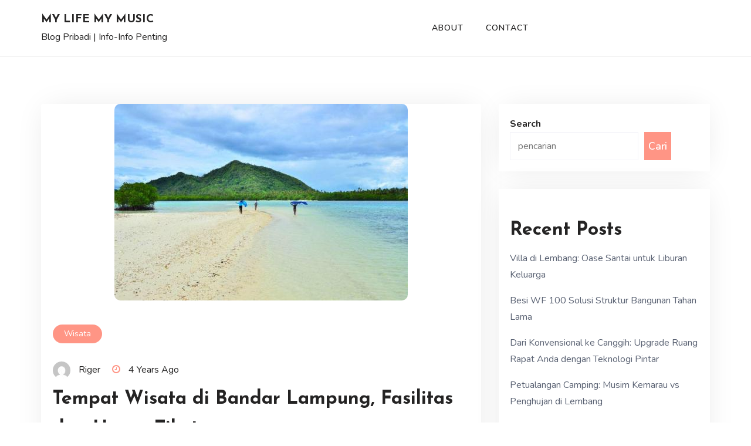

--- FILE ---
content_type: text/html; charset=UTF-8
request_url: https://www.riger.org/wisata/tempat-wisata-di-bandar-lampung-fasilitas-dan-harga-tiket/
body_size: 13184
content:
<!doctype html>
<html lang="en-US">
<head>
	<meta charset="UTF-8">
	<meta name="viewport" content="width=device-width, initial-scale=1">
	<link rel="profile" href="https://gmpg.org/xfn/11">
	<title>Tempat Wisata di Bandar Lampung, Fasilitas dan Harga Tiket &#8211; My Life My Music</title>
<meta name='robots' content='max-image-preview:large' />
<link rel='dns-prefetch' href='//fonts.googleapis.com' />
<link rel="alternate" type="application/rss+xml" title="My Life My Music &raquo; Feed" href="https://www.riger.org/feed/" />
<link rel="alternate" type="application/rss+xml" title="My Life My Music &raquo; Comments Feed" href="https://www.riger.org/comments/feed/" />
<link rel="alternate" title="oEmbed (JSON)" type="application/json+oembed" href="https://www.riger.org/wp-json/oembed/1.0/embed?url=https%3A%2F%2Fwww.riger.org%2Fwisata%2Ftempat-wisata-di-bandar-lampung-fasilitas-dan-harga-tiket%2F" />
<link rel="alternate" title="oEmbed (XML)" type="text/xml+oembed" href="https://www.riger.org/wp-json/oembed/1.0/embed?url=https%3A%2F%2Fwww.riger.org%2Fwisata%2Ftempat-wisata-di-bandar-lampung-fasilitas-dan-harga-tiket%2F&#038;format=xml" />
<style id='wp-img-auto-sizes-contain-inline-css' type='text/css'>
img:is([sizes=auto i],[sizes^="auto," i]){contain-intrinsic-size:3000px 1500px}
/*# sourceURL=wp-img-auto-sizes-contain-inline-css */
</style>
<style id='wp-emoji-styles-inline-css' type='text/css'>

	img.wp-smiley, img.emoji {
		display: inline !important;
		border: none !important;
		box-shadow: none !important;
		height: 1em !important;
		width: 1em !important;
		margin: 0 0.07em !important;
		vertical-align: -0.1em !important;
		background: none !important;
		padding: 0 !important;
	}
/*# sourceURL=wp-emoji-styles-inline-css */
</style>
<style id='wp-block-library-inline-css' type='text/css'>
:root{--wp-block-synced-color:#7a00df;--wp-block-synced-color--rgb:122,0,223;--wp-bound-block-color:var(--wp-block-synced-color);--wp-editor-canvas-background:#ddd;--wp-admin-theme-color:#007cba;--wp-admin-theme-color--rgb:0,124,186;--wp-admin-theme-color-darker-10:#006ba1;--wp-admin-theme-color-darker-10--rgb:0,107,160.5;--wp-admin-theme-color-darker-20:#005a87;--wp-admin-theme-color-darker-20--rgb:0,90,135;--wp-admin-border-width-focus:2px}@media (min-resolution:192dpi){:root{--wp-admin-border-width-focus:1.5px}}.wp-element-button{cursor:pointer}:root .has-very-light-gray-background-color{background-color:#eee}:root .has-very-dark-gray-background-color{background-color:#313131}:root .has-very-light-gray-color{color:#eee}:root .has-very-dark-gray-color{color:#313131}:root .has-vivid-green-cyan-to-vivid-cyan-blue-gradient-background{background:linear-gradient(135deg,#00d084,#0693e3)}:root .has-purple-crush-gradient-background{background:linear-gradient(135deg,#34e2e4,#4721fb 50%,#ab1dfe)}:root .has-hazy-dawn-gradient-background{background:linear-gradient(135deg,#faaca8,#dad0ec)}:root .has-subdued-olive-gradient-background{background:linear-gradient(135deg,#fafae1,#67a671)}:root .has-atomic-cream-gradient-background{background:linear-gradient(135deg,#fdd79a,#004a59)}:root .has-nightshade-gradient-background{background:linear-gradient(135deg,#330968,#31cdcf)}:root .has-midnight-gradient-background{background:linear-gradient(135deg,#020381,#2874fc)}:root{--wp--preset--font-size--normal:16px;--wp--preset--font-size--huge:42px}.has-regular-font-size{font-size:1em}.has-larger-font-size{font-size:2.625em}.has-normal-font-size{font-size:var(--wp--preset--font-size--normal)}.has-huge-font-size{font-size:var(--wp--preset--font-size--huge)}.has-text-align-center{text-align:center}.has-text-align-left{text-align:left}.has-text-align-right{text-align:right}.has-fit-text{white-space:nowrap!important}#end-resizable-editor-section{display:none}.aligncenter{clear:both}.items-justified-left{justify-content:flex-start}.items-justified-center{justify-content:center}.items-justified-right{justify-content:flex-end}.items-justified-space-between{justify-content:space-between}.screen-reader-text{border:0;clip-path:inset(50%);height:1px;margin:-1px;overflow:hidden;padding:0;position:absolute;width:1px;word-wrap:normal!important}.screen-reader-text:focus{background-color:#ddd;clip-path:none;color:#444;display:block;font-size:1em;height:auto;left:5px;line-height:normal;padding:15px 23px 14px;text-decoration:none;top:5px;width:auto;z-index:100000}html :where(.has-border-color){border-style:solid}html :where([style*=border-top-color]){border-top-style:solid}html :where([style*=border-right-color]){border-right-style:solid}html :where([style*=border-bottom-color]){border-bottom-style:solid}html :where([style*=border-left-color]){border-left-style:solid}html :where([style*=border-width]){border-style:solid}html :where([style*=border-top-width]){border-top-style:solid}html :where([style*=border-right-width]){border-right-style:solid}html :where([style*=border-bottom-width]){border-bottom-style:solid}html :where([style*=border-left-width]){border-left-style:solid}html :where(img[class*=wp-image-]){height:auto;max-width:100%}:where(figure){margin:0 0 1em}html :where(.is-position-sticky){--wp-admin--admin-bar--position-offset:var(--wp-admin--admin-bar--height,0px)}@media screen and (max-width:600px){html :where(.is-position-sticky){--wp-admin--admin-bar--position-offset:0px}}

/*# sourceURL=wp-block-library-inline-css */
</style><style id='wp-block-categories-inline-css' type='text/css'>
.wp-block-categories{box-sizing:border-box}.wp-block-categories.alignleft{margin-right:2em}.wp-block-categories.alignright{margin-left:2em}.wp-block-categories.wp-block-categories-dropdown.aligncenter{text-align:center}.wp-block-categories .wp-block-categories__label{display:block;width:100%}
/*# sourceURL=https://www.riger.org/wp-includes/blocks/categories/style.min.css */
</style>
<style id='wp-block-heading-inline-css' type='text/css'>
h1:where(.wp-block-heading).has-background,h2:where(.wp-block-heading).has-background,h3:where(.wp-block-heading).has-background,h4:where(.wp-block-heading).has-background,h5:where(.wp-block-heading).has-background,h6:where(.wp-block-heading).has-background{padding:1.25em 2.375em}h1.has-text-align-left[style*=writing-mode]:where([style*=vertical-lr]),h1.has-text-align-right[style*=writing-mode]:where([style*=vertical-rl]),h2.has-text-align-left[style*=writing-mode]:where([style*=vertical-lr]),h2.has-text-align-right[style*=writing-mode]:where([style*=vertical-rl]),h3.has-text-align-left[style*=writing-mode]:where([style*=vertical-lr]),h3.has-text-align-right[style*=writing-mode]:where([style*=vertical-rl]),h4.has-text-align-left[style*=writing-mode]:where([style*=vertical-lr]),h4.has-text-align-right[style*=writing-mode]:where([style*=vertical-rl]),h5.has-text-align-left[style*=writing-mode]:where([style*=vertical-lr]),h5.has-text-align-right[style*=writing-mode]:where([style*=vertical-rl]),h6.has-text-align-left[style*=writing-mode]:where([style*=vertical-lr]),h6.has-text-align-right[style*=writing-mode]:where([style*=vertical-rl]){rotate:180deg}
/*# sourceURL=https://www.riger.org/wp-includes/blocks/heading/style.min.css */
</style>
<style id='wp-block-latest-posts-inline-css' type='text/css'>
.wp-block-latest-posts{box-sizing:border-box}.wp-block-latest-posts.alignleft{margin-right:2em}.wp-block-latest-posts.alignright{margin-left:2em}.wp-block-latest-posts.wp-block-latest-posts__list{list-style:none}.wp-block-latest-posts.wp-block-latest-posts__list li{clear:both;overflow-wrap:break-word}.wp-block-latest-posts.is-grid{display:flex;flex-wrap:wrap}.wp-block-latest-posts.is-grid li{margin:0 1.25em 1.25em 0;width:100%}@media (min-width:600px){.wp-block-latest-posts.columns-2 li{width:calc(50% - .625em)}.wp-block-latest-posts.columns-2 li:nth-child(2n){margin-right:0}.wp-block-latest-posts.columns-3 li{width:calc(33.33333% - .83333em)}.wp-block-latest-posts.columns-3 li:nth-child(3n){margin-right:0}.wp-block-latest-posts.columns-4 li{width:calc(25% - .9375em)}.wp-block-latest-posts.columns-4 li:nth-child(4n){margin-right:0}.wp-block-latest-posts.columns-5 li{width:calc(20% - 1em)}.wp-block-latest-posts.columns-5 li:nth-child(5n){margin-right:0}.wp-block-latest-posts.columns-6 li{width:calc(16.66667% - 1.04167em)}.wp-block-latest-posts.columns-6 li:nth-child(6n){margin-right:0}}:root :where(.wp-block-latest-posts.is-grid){padding:0}:root :where(.wp-block-latest-posts.wp-block-latest-posts__list){padding-left:0}.wp-block-latest-posts__post-author,.wp-block-latest-posts__post-date{display:block;font-size:.8125em}.wp-block-latest-posts__post-excerpt,.wp-block-latest-posts__post-full-content{margin-bottom:1em;margin-top:.5em}.wp-block-latest-posts__featured-image a{display:inline-block}.wp-block-latest-posts__featured-image img{height:auto;max-width:100%;width:auto}.wp-block-latest-posts__featured-image.alignleft{float:left;margin-right:1em}.wp-block-latest-posts__featured-image.alignright{float:right;margin-left:1em}.wp-block-latest-posts__featured-image.aligncenter{margin-bottom:1em;text-align:center}
/*# sourceURL=https://www.riger.org/wp-includes/blocks/latest-posts/style.min.css */
</style>
<style id='wp-block-search-inline-css' type='text/css'>
.wp-block-search__button{margin-left:10px;word-break:normal}.wp-block-search__button.has-icon{line-height:0}.wp-block-search__button svg{height:1.25em;min-height:24px;min-width:24px;width:1.25em;fill:currentColor;vertical-align:text-bottom}:where(.wp-block-search__button){border:1px solid #ccc;padding:6px 10px}.wp-block-search__inside-wrapper{display:flex;flex:auto;flex-wrap:nowrap;max-width:100%}.wp-block-search__label{width:100%}.wp-block-search.wp-block-search__button-only .wp-block-search__button{box-sizing:border-box;display:flex;flex-shrink:0;justify-content:center;margin-left:0;max-width:100%}.wp-block-search.wp-block-search__button-only .wp-block-search__inside-wrapper{min-width:0!important;transition-property:width}.wp-block-search.wp-block-search__button-only .wp-block-search__input{flex-basis:100%;transition-duration:.3s}.wp-block-search.wp-block-search__button-only.wp-block-search__searchfield-hidden,.wp-block-search.wp-block-search__button-only.wp-block-search__searchfield-hidden .wp-block-search__inside-wrapper{overflow:hidden}.wp-block-search.wp-block-search__button-only.wp-block-search__searchfield-hidden .wp-block-search__input{border-left-width:0!important;border-right-width:0!important;flex-basis:0;flex-grow:0;margin:0;min-width:0!important;padding-left:0!important;padding-right:0!important;width:0!important}:where(.wp-block-search__input){appearance:none;border:1px solid #949494;flex-grow:1;font-family:inherit;font-size:inherit;font-style:inherit;font-weight:inherit;letter-spacing:inherit;line-height:inherit;margin-left:0;margin-right:0;min-width:3rem;padding:8px;text-decoration:unset!important;text-transform:inherit}:where(.wp-block-search__button-inside .wp-block-search__inside-wrapper){background-color:#fff;border:1px solid #949494;box-sizing:border-box;padding:4px}:where(.wp-block-search__button-inside .wp-block-search__inside-wrapper) .wp-block-search__input{border:none;border-radius:0;padding:0 4px}:where(.wp-block-search__button-inside .wp-block-search__inside-wrapper) .wp-block-search__input:focus{outline:none}:where(.wp-block-search__button-inside .wp-block-search__inside-wrapper) :where(.wp-block-search__button){padding:4px 8px}.wp-block-search.aligncenter .wp-block-search__inside-wrapper{margin:auto}.wp-block[data-align=right] .wp-block-search.wp-block-search__button-only .wp-block-search__inside-wrapper{float:right}
/*# sourceURL=https://www.riger.org/wp-includes/blocks/search/style.min.css */
</style>
<style id='wp-block-search-theme-inline-css' type='text/css'>
.wp-block-search .wp-block-search__label{font-weight:700}.wp-block-search__button{border:1px solid #ccc;padding:.375em .625em}
/*# sourceURL=https://www.riger.org/wp-includes/blocks/search/theme.min.css */
</style>
<style id='wp-block-group-inline-css' type='text/css'>
.wp-block-group{box-sizing:border-box}:where(.wp-block-group.wp-block-group-is-layout-constrained){position:relative}
/*# sourceURL=https://www.riger.org/wp-includes/blocks/group/style.min.css */
</style>
<style id='wp-block-group-theme-inline-css' type='text/css'>
:where(.wp-block-group.has-background){padding:1.25em 2.375em}
/*# sourceURL=https://www.riger.org/wp-includes/blocks/group/theme.min.css */
</style>
<style id='global-styles-inline-css' type='text/css'>
:root{--wp--preset--aspect-ratio--square: 1;--wp--preset--aspect-ratio--4-3: 4/3;--wp--preset--aspect-ratio--3-4: 3/4;--wp--preset--aspect-ratio--3-2: 3/2;--wp--preset--aspect-ratio--2-3: 2/3;--wp--preset--aspect-ratio--16-9: 16/9;--wp--preset--aspect-ratio--9-16: 9/16;--wp--preset--color--black: #000000;--wp--preset--color--cyan-bluish-gray: #abb8c3;--wp--preset--color--white: #ffffff;--wp--preset--color--pale-pink: #f78da7;--wp--preset--color--vivid-red: #cf2e2e;--wp--preset--color--luminous-vivid-orange: #ff6900;--wp--preset--color--luminous-vivid-amber: #fcb900;--wp--preset--color--light-green-cyan: #7bdcb5;--wp--preset--color--vivid-green-cyan: #00d084;--wp--preset--color--pale-cyan-blue: #8ed1fc;--wp--preset--color--vivid-cyan-blue: #0693e3;--wp--preset--color--vivid-purple: #9b51e0;--wp--preset--gradient--vivid-cyan-blue-to-vivid-purple: linear-gradient(135deg,rgb(6,147,227) 0%,rgb(155,81,224) 100%);--wp--preset--gradient--light-green-cyan-to-vivid-green-cyan: linear-gradient(135deg,rgb(122,220,180) 0%,rgb(0,208,130) 100%);--wp--preset--gradient--luminous-vivid-amber-to-luminous-vivid-orange: linear-gradient(135deg,rgb(252,185,0) 0%,rgb(255,105,0) 100%);--wp--preset--gradient--luminous-vivid-orange-to-vivid-red: linear-gradient(135deg,rgb(255,105,0) 0%,rgb(207,46,46) 100%);--wp--preset--gradient--very-light-gray-to-cyan-bluish-gray: linear-gradient(135deg,rgb(238,238,238) 0%,rgb(169,184,195) 100%);--wp--preset--gradient--cool-to-warm-spectrum: linear-gradient(135deg,rgb(74,234,220) 0%,rgb(151,120,209) 20%,rgb(207,42,186) 40%,rgb(238,44,130) 60%,rgb(251,105,98) 80%,rgb(254,248,76) 100%);--wp--preset--gradient--blush-light-purple: linear-gradient(135deg,rgb(255,206,236) 0%,rgb(152,150,240) 100%);--wp--preset--gradient--blush-bordeaux: linear-gradient(135deg,rgb(254,205,165) 0%,rgb(254,45,45) 50%,rgb(107,0,62) 100%);--wp--preset--gradient--luminous-dusk: linear-gradient(135deg,rgb(255,203,112) 0%,rgb(199,81,192) 50%,rgb(65,88,208) 100%);--wp--preset--gradient--pale-ocean: linear-gradient(135deg,rgb(255,245,203) 0%,rgb(182,227,212) 50%,rgb(51,167,181) 100%);--wp--preset--gradient--electric-grass: linear-gradient(135deg,rgb(202,248,128) 0%,rgb(113,206,126) 100%);--wp--preset--gradient--midnight: linear-gradient(135deg,rgb(2,3,129) 0%,rgb(40,116,252) 100%);--wp--preset--font-size--small: 13px;--wp--preset--font-size--medium: 20px;--wp--preset--font-size--large: 36px;--wp--preset--font-size--x-large: 42px;--wp--preset--spacing--20: 0.44rem;--wp--preset--spacing--30: 0.67rem;--wp--preset--spacing--40: 1rem;--wp--preset--spacing--50: 1.5rem;--wp--preset--spacing--60: 2.25rem;--wp--preset--spacing--70: 3.38rem;--wp--preset--spacing--80: 5.06rem;--wp--preset--shadow--natural: 6px 6px 9px rgba(0, 0, 0, 0.2);--wp--preset--shadow--deep: 12px 12px 50px rgba(0, 0, 0, 0.4);--wp--preset--shadow--sharp: 6px 6px 0px rgba(0, 0, 0, 0.2);--wp--preset--shadow--outlined: 6px 6px 0px -3px rgb(255, 255, 255), 6px 6px rgb(0, 0, 0);--wp--preset--shadow--crisp: 6px 6px 0px rgb(0, 0, 0);}:where(.is-layout-flex){gap: 0.5em;}:where(.is-layout-grid){gap: 0.5em;}body .is-layout-flex{display: flex;}.is-layout-flex{flex-wrap: wrap;align-items: center;}.is-layout-flex > :is(*, div){margin: 0;}body .is-layout-grid{display: grid;}.is-layout-grid > :is(*, div){margin: 0;}:where(.wp-block-columns.is-layout-flex){gap: 2em;}:where(.wp-block-columns.is-layout-grid){gap: 2em;}:where(.wp-block-post-template.is-layout-flex){gap: 1.25em;}:where(.wp-block-post-template.is-layout-grid){gap: 1.25em;}.has-black-color{color: var(--wp--preset--color--black) !important;}.has-cyan-bluish-gray-color{color: var(--wp--preset--color--cyan-bluish-gray) !important;}.has-white-color{color: var(--wp--preset--color--white) !important;}.has-pale-pink-color{color: var(--wp--preset--color--pale-pink) !important;}.has-vivid-red-color{color: var(--wp--preset--color--vivid-red) !important;}.has-luminous-vivid-orange-color{color: var(--wp--preset--color--luminous-vivid-orange) !important;}.has-luminous-vivid-amber-color{color: var(--wp--preset--color--luminous-vivid-amber) !important;}.has-light-green-cyan-color{color: var(--wp--preset--color--light-green-cyan) !important;}.has-vivid-green-cyan-color{color: var(--wp--preset--color--vivid-green-cyan) !important;}.has-pale-cyan-blue-color{color: var(--wp--preset--color--pale-cyan-blue) !important;}.has-vivid-cyan-blue-color{color: var(--wp--preset--color--vivid-cyan-blue) !important;}.has-vivid-purple-color{color: var(--wp--preset--color--vivid-purple) !important;}.has-black-background-color{background-color: var(--wp--preset--color--black) !important;}.has-cyan-bluish-gray-background-color{background-color: var(--wp--preset--color--cyan-bluish-gray) !important;}.has-white-background-color{background-color: var(--wp--preset--color--white) !important;}.has-pale-pink-background-color{background-color: var(--wp--preset--color--pale-pink) !important;}.has-vivid-red-background-color{background-color: var(--wp--preset--color--vivid-red) !important;}.has-luminous-vivid-orange-background-color{background-color: var(--wp--preset--color--luminous-vivid-orange) !important;}.has-luminous-vivid-amber-background-color{background-color: var(--wp--preset--color--luminous-vivid-amber) !important;}.has-light-green-cyan-background-color{background-color: var(--wp--preset--color--light-green-cyan) !important;}.has-vivid-green-cyan-background-color{background-color: var(--wp--preset--color--vivid-green-cyan) !important;}.has-pale-cyan-blue-background-color{background-color: var(--wp--preset--color--pale-cyan-blue) !important;}.has-vivid-cyan-blue-background-color{background-color: var(--wp--preset--color--vivid-cyan-blue) !important;}.has-vivid-purple-background-color{background-color: var(--wp--preset--color--vivid-purple) !important;}.has-black-border-color{border-color: var(--wp--preset--color--black) !important;}.has-cyan-bluish-gray-border-color{border-color: var(--wp--preset--color--cyan-bluish-gray) !important;}.has-white-border-color{border-color: var(--wp--preset--color--white) !important;}.has-pale-pink-border-color{border-color: var(--wp--preset--color--pale-pink) !important;}.has-vivid-red-border-color{border-color: var(--wp--preset--color--vivid-red) !important;}.has-luminous-vivid-orange-border-color{border-color: var(--wp--preset--color--luminous-vivid-orange) !important;}.has-luminous-vivid-amber-border-color{border-color: var(--wp--preset--color--luminous-vivid-amber) !important;}.has-light-green-cyan-border-color{border-color: var(--wp--preset--color--light-green-cyan) !important;}.has-vivid-green-cyan-border-color{border-color: var(--wp--preset--color--vivid-green-cyan) !important;}.has-pale-cyan-blue-border-color{border-color: var(--wp--preset--color--pale-cyan-blue) !important;}.has-vivid-cyan-blue-border-color{border-color: var(--wp--preset--color--vivid-cyan-blue) !important;}.has-vivid-purple-border-color{border-color: var(--wp--preset--color--vivid-purple) !important;}.has-vivid-cyan-blue-to-vivid-purple-gradient-background{background: var(--wp--preset--gradient--vivid-cyan-blue-to-vivid-purple) !important;}.has-light-green-cyan-to-vivid-green-cyan-gradient-background{background: var(--wp--preset--gradient--light-green-cyan-to-vivid-green-cyan) !important;}.has-luminous-vivid-amber-to-luminous-vivid-orange-gradient-background{background: var(--wp--preset--gradient--luminous-vivid-amber-to-luminous-vivid-orange) !important;}.has-luminous-vivid-orange-to-vivid-red-gradient-background{background: var(--wp--preset--gradient--luminous-vivid-orange-to-vivid-red) !important;}.has-very-light-gray-to-cyan-bluish-gray-gradient-background{background: var(--wp--preset--gradient--very-light-gray-to-cyan-bluish-gray) !important;}.has-cool-to-warm-spectrum-gradient-background{background: var(--wp--preset--gradient--cool-to-warm-spectrum) !important;}.has-blush-light-purple-gradient-background{background: var(--wp--preset--gradient--blush-light-purple) !important;}.has-blush-bordeaux-gradient-background{background: var(--wp--preset--gradient--blush-bordeaux) !important;}.has-luminous-dusk-gradient-background{background: var(--wp--preset--gradient--luminous-dusk) !important;}.has-pale-ocean-gradient-background{background: var(--wp--preset--gradient--pale-ocean) !important;}.has-electric-grass-gradient-background{background: var(--wp--preset--gradient--electric-grass) !important;}.has-midnight-gradient-background{background: var(--wp--preset--gradient--midnight) !important;}.has-small-font-size{font-size: var(--wp--preset--font-size--small) !important;}.has-medium-font-size{font-size: var(--wp--preset--font-size--medium) !important;}.has-large-font-size{font-size: var(--wp--preset--font-size--large) !important;}.has-x-large-font-size{font-size: var(--wp--preset--font-size--x-large) !important;}
/*# sourceURL=global-styles-inline-css */
</style>

<style id='classic-theme-styles-inline-css' type='text/css'>
/*! This file is auto-generated */
.wp-block-button__link{color:#fff;background-color:#32373c;border-radius:9999px;box-shadow:none;text-decoration:none;padding:calc(.667em + 2px) calc(1.333em + 2px);font-size:1.125em}.wp-block-file__button{background:#32373c;color:#fff;text-decoration:none}
/*# sourceURL=/wp-includes/css/classic-themes.min.css */
</style>
<link rel='stylesheet' id='author-blog-style-css' href='https://www.riger.org/wp-content/themes/author-blog/style.css?ver=6.9' type='text/css' media='all' />
<style id='author-blog-style-inline-css' type='text/css'>

	.book-display-area, footer#colophon{
		background-color: #1a1a1a;
	}
	.book-text h2{
		color: #ffffff;
	}
	.book-text p{
		color: #ffffff;
	}
	a.btn.default-btn-style{
		background-color: #ff9585;
	}
	a.btn.default-btn-style{
		color: #ffffff;
	}
	footer#colophon{
		border-top-color: #262626;
	}
	.site-info{
		color: #ffffff;
	}
	.copyright-menu ul li a, .site-info a, .social-link-bottom a{
		color: #ab9595;
	}
	.copyright-menu ul li a:hover, .site-info a:hover, .social-link-bottom a:hover{
		color: #ff9585;
	}
	@media only screen and (min-width: 768px) {
		#cssmenu>ul>li>a:hover,#cssmenu>ul>li.current_page_item>a, #cssmenu>ul>li>a:hover:after, #cssmenu>ul>li.current-menu-item>a:hover:after, #cssmenu>ul>li.current_page_item>a:hover:after, #cssmenu ul ul li a:hover{
	    	color: #ff9585 !important;
		}
		.menu-area.yellowbg #cssmenu>ul>li>a:hover,.menu-area.yellowbg #cssmenu>ul>li.current_page_item>a, .menu-area.yellowbg #cssmenu>ul>li>a:hover:after, .menu-area.yellowbg #cssmenu>ul>li.current-menu-item>a:hover:after,.menu-area.yellowbg #cssmenu>ul>li.current_page_item>a:hover:after{
	    	color: #242323 !important;
		}
	}
	.readmore a,.btn.btn-warning, input[type="submit"], button[type="submit"], span.edit-link a, .comment-form button.btn.btn-primary, .banner-button a, table#wp-calendar #today, ul.pagination li .page-numbers, .woocommerce ul.products li.product .button:hover, .woocommerce div.product .woocommerce-tabs ul.tabs li.active, .woocommerce #respond input#submit.alt, .woocommerce a.button.alt, .woocommerce button.button.alt, .woocommerce input.button.alt, .woocommerce #respond input#submit, .woocommerce a.button, .woocommerce button.button, .woocommerce input.button, .woocommerce nav.woocommerce-pagination ul li a, .woocommerce nav.woocommerce-pagination ul li span, .woocommerce span.onsale, .header-three-search .search-popup>div, .mini-shopping-cart-inner #minicarcount, .active-subfeatured-slider .owl-nav button.owl-next,.active-subfeatured-slider .owl-nav button.owl-prev, .featured-main-slider .owl-nav button.owl-prev, .featured-main-slider .owl-nav button.owl-next, .related-post-sldider .owl-nav button.owl-next, .related-post-sldider .owl-nav button.owl-prev, .sticky:before, .post-gallery .owl-nav button.owl-next, .post-gallery .owl-nav button.owl-prev, .scrooltotop a:hover, .author-blog-standard-post__posted-date .posted-on a, .page-numbers li a, .page-numbers li span, .author-blog-single-page .entry-footer a, .author-blog-standard-post__readmore a, .single-post-navigation .postarrow, .widget .tagcloud a, ul.recent-post-widget li .recent-widget-content .cat-links a, .featured-slider-area .featured-slider__category a, .header-three .menu-area.yellowbg, .social-link-top a:hover, .author-blog-standard-post__blog-meta .cat-links a, .post_categories_on_thumbnail .cat-links a, .author-blog-standard-post__tags span.tags-links a, .header-three .social-link-top a.searchicon, .header-three .social-link-top a:hover{
		background-color: #ff9585;
	}
	.blog-meta ul li span.fa, .static_icon a, #cssmenu.light ul li a:hover, .footer-menu ul li a:hover, #cssmenu.light ul li a:hover:after, a:hover, a:focus, a:active, .post-title a:hover h2, .post-title a:hover h4, #cssmenu.light li.current_page_item a, li.current_page_item a, .author-social-link a, .post-title a:hover h3, .woocommerce ul.products li.product .price, .woocommerce div.product p.price, .woocommerce div.product span.price, .author-blog-standard-post__categories > span.cat-links a, .page-banner-area .breadcrumb a, .author-blog-standard-post.sticky:before, .author-blog-standard-post__blog-meta .fa, .featured-area .author-blog-featured-slider__post-title a:hover h2, .featured-area .author-blog-featured-slider__categories > span.cat-links a, .comments-area ol.comment-list .single-comment .reply a:hover, .author-blog-standard-post__blog-meta>span .fa, .widget ul li a:hover, .widget ul li a:visited, .widget ul li a:focus, .widget ul li a:active, .widget ol li a:hover, .widget ol li a:visited, .widget ol li a:focus, .widget ol li a:active, ul.recent-post-widget li .recent-widget-content .posted_by a, .featured-slider-area .featured-slider__post-meta .posted_by a span, .featured-slider-area .featured-slider__post-meta span.posted-on i.fa, header.archive-page-header span{
		color: #ff9585;
	}
	.author-blog-standard-post__post-title a h2, .author-blog-standard-post__post-title a h3, li.author-blog-recent-post.no-post-thumbnail .recent-widget-content a h5.rct-news-title{
		background: linear-gradient(to right, #ff9585 0%, #ff9585 100%);
    	background-size: 0px 3px;
    	background-repeat: no-repeat;
	    background-position: left 87%;
	    display: inline;
	}
	input[type="submit"], button[type="submit"], .title-parent, .wp-block-quote, .widget_search input:focus{
		border-color: #ff9585;
	}
	#cssmenu ul ul{
		border-top-color: #ff9585;
	}
	body, button, input, select, textarea {
		font-family: Nunito;
		font-size: 16px;
		font-weight: 400;
		line-height: 28px;
	}
	h1, h2, h3, h4, h5, h6{
		font-family: Josefin Sans, sans-serif;
	}
	
/*# sourceURL=author-blog-style-inline-css */
</style>
<link rel='stylesheet' id='author-blog-body-fonts-css' href='//fonts.googleapis.com/css?family=Nunito%3Aital%2Cwght%400%2C200%3B0%2C300%3B0%2C400%3B0%2C600%3B0%2C700%3B0%2C800%3B0%2C900%3B1%2C200%3B1%2C300%3B1%2C400%3B1%2C600%3B1%2C700%3B1%2C800%3B1%2C900%7CJosefin+Sans%3Aital%2Cwght%400%2C100%3B0%2C200%3B0%2C300%3B0%2C400%3B0%2C500%3B0%2C600%3B0%2C700%3B1%2C100%3B1%2C200%3B1%2C300%3B1%2C400%3B1%2C500%3B1%2C600%3B1%2C700&#038;ver=6.9' type='text/css' media='all' />
<script type="text/javascript" src="https://www.riger.org/wp-includes/js/jquery/jquery.min.js?ver=3.7.1" id="jquery-core-js"></script>
<script type="text/javascript" src="https://www.riger.org/wp-includes/js/jquery/jquery-migrate.min.js?ver=3.4.1" id="jquery-migrate-js"></script>
<link rel="https://api.w.org/" href="https://www.riger.org/wp-json/" /><link rel="alternate" title="JSON" type="application/json" href="https://www.riger.org/wp-json/wp/v2/posts/105" /><link rel="EditURI" type="application/rsd+xml" title="RSD" href="https://www.riger.org/xmlrpc.php?rsd" />
<meta name="generator" content="WordPress 6.9" />
<link rel="canonical" href="https://www.riger.org/wisata/tempat-wisata-di-bandar-lampung-fasilitas-dan-harga-tiket/" />
<link rel='shortlink' href='https://www.riger.org/?p=105' />
</head>
<body class="wp-singular post-template-default single single-post postid-105 single-format-standard wp-theme-author-blog preloader-wrapper">
	<a class="skip-link screen-reader-text" href="#content">Skip to content</a>
	<div id="page" class="site">
<header id="masthead" class="site-header header-three" style="background-image: url();">
	<div class="container">
		<div class="row">
			<div class="col-md-3 align-self-center">
				<div class="site-branding">
										<h1 class="site-title"><a href="https://www.riger.org/" rel="home">My Life My Music</a></h1>
												<p class="site-description">Blog Pribadi | Info-Info Penting</p>
											</div><!-- .site-branding -->
			</div>
			<div class="col-md-6 align-self-center text-center">
				<div class="cssmenu" id="cssmenu">
					<ul class="menu"><li class="page_item page-item-2"><a href="https://www.riger.org/about/">About</a></li>
<li class="page_item page-item-8"><a href="https://www.riger.org/contact/">Contact</a></li>
</ul>
						
				</div>
			</div>
			<div class="col-md-3 align-self-center">
				<div class="social-link-top">
									</div>
			</div>
		</div>
	</div>
</header><!-- #masthead -->
<div class="searchform-area">
	 <div class="search-close">
		 <i class="fa fa-close"></i>
	 </div>
	 <div class="search-form-inner">
		 <div class="container">
			<div class="row">
				<div class="col-md-12">
					<div class="sidebarsearch">
<form class="search-form" method="get" action="https://www.riger.org/">
	<input type="text" class="form-control" id="search" placeholder="Search Here....." value="" name="s">
	<button type="submit"><i class="fa fa-search" aria-hidden="true"></i></button>
</form>
</div>
				</div>
			</div>
		</div>
	</div>
 </div>
<div id="content" class="site-content">
	<div id="primary" class="content-area">
		<main id="main" class="site-main">
			<div class="container">
				<div class="row">
					<div class="col-md-7 col-lg-8 order-0 post-details-page">
						<article id="post-105" class="author-blog-standard-post post-105 post type-post status-publish format-standard has-post-thumbnail hentry category-wisata">
	<div class="author-blog-standard-post__entry-content text-left">
		<div class="author-blog-standard-post__thumbnail post-header">
			<img width="500" height="335" src="https://www.riger.org/wp-content/uploads/2022/01/tt4LEcmTVlO_pWQoj7ZrPkG03kYzFmpC5Q-Jaz1X1VKtnNj8vLnqNDYgQSjwT9iWCKChczPM5aiD4R__9QVf8WmPGKEdgS3ISes0QfIMDN66ZIWYcOmRkKwH_W2sQ5luw58XGUqd.jpg" class="attachment-author-blog-thumbnail-large size-author-blog-thumbnail-large wp-post-image" alt="tempat wisata di bandar lampung" decoding="async" fetchpriority="high" srcset="https://www.riger.org/wp-content/uploads/2022/01/tt4LEcmTVlO_pWQoj7ZrPkG03kYzFmpC5Q-Jaz1X1VKtnNj8vLnqNDYgQSjwT9iWCKChczPM5aiD4R__9QVf8WmPGKEdgS3ISes0QfIMDN66ZIWYcOmRkKwH_W2sQ5luw58XGUqd.jpg 500w, https://www.riger.org/wp-content/uploads/2022/01/tt4LEcmTVlO_pWQoj7ZrPkG03kYzFmpC5Q-Jaz1X1VKtnNj8vLnqNDYgQSjwT9iWCKChczPM5aiD4R__9QVf8WmPGKEdgS3ISes0QfIMDN66ZIWYcOmRkKwH_W2sQ5luw58XGUqd-300x201.jpg 300w" sizes="(max-width: 500px) 100vw, 500px" /> 
		</div>
		<div class="author-blog-standard-post__content-wrapper">
			<div class="author-blog-standard-post__blog-meta p-0">
				<span class="cat-links"><a href="https://www.riger.org/category/wisata/" rel="category tag">Wisata</a></span>			</div>
			<div class="author-blog-standard-post__blog-meta p-0">
				<span class="posted_by"><a href="https://www.riger.org/author/riger/"><span class="post-author-image"> <img alt='' src='https://secure.gravatar.com/avatar/3e0c46ae549a55b992e0b5fb7e5c1f3ba03a2a636556a625ad6db8ad11705459?s=30&#038;d=mm&#038;r=g' class='avatar avatar-30 photo' height='30' width='30' /></span>  <i>Riger</i></a></span>				<span class="posted-on"><i class="fa fa-clock-o"></i>&nbsp;<a href="https://www.riger.org/wisata/tempat-wisata-di-bandar-lampung-fasilitas-dan-harga-tiket/" rel="bookmark"><time class="entry-date published updated" datetime="4 years ago">4 years ago</time></a></span>			</div>
			<div class="author-blog-standard-post__post-title p-0">
				<h1>Tempat Wisata di Bandar Lampung, Fasilitas dan Harga Tiket</h1>
			</div>
			<div class="author-blog-standard-post__full-summery text-left">
				<p>Bandar Lampung merupakan ibukota Provinsi Lampung yang punya banyak destinasi unik dan menarik. Tempat wisata di Bandar Lampung sangat ramai dikunjungi baik warga lokal maupun luar daerah. Bagi yang sedang cari lokasi wisata di Bandar Lampung favorit pengunjung, silahkan simak artikel berikut sampai selesai.</p>
<p>&nbsp;</p>
<p><strong>Pulau Pahawang&nbsp;</strong></p>
<p>Sensasi Maldives bisa kamu rasakan di Pulau Pahawang. Keindahan snorkeling menikmati jernihnya air, indahnya biota laut dan terumbu karangnya merupakan daya tarik yang sangat mempesona. Bak serpihan surga yang jatuh ke atas bumi dan tersembunyi, itulah julukan yang didapat untuk Pulau Pahawang.</p>
<p>Untuk harga tiket kapasitas satu kapal boat tarif sewanya sekitar 2 juta rupiah perhari dan bisa muat sekitar 20 sampai 30 orang. Adapun untuk sewa penginapan villanya dengan&nbsp;kisaran harga&nbsp;sekitar 2,5 juta Rupiah hingga 3,5 juta Rupiah per malamnya. Satu buah villa dapat diisi 15 sampai 40 orang.</p>
<p>Pulau ini juga banyak dikunjungi oleh orang luar daerah seperti dari Jakarta dan sekitarnya. Jadi bagi Anda yang ingin mengunjungi pulau pahawang tanpa ribet, bisa gunakan <a href="https://traveljakartabandarlampung.com/jasa-travel-jakarta-lampung-terbaik/">agen travel Jakarta Lampung</a> terpercaya.</p>
<p><strong>Museum Lampung</strong></p>
<p><strong><img decoding="async" class="aligncenter size-medium wp-image-106" src="https://www.riger.org/wp-content/uploads/2022/01/tt4LEcmTVlO_pWQoj7ZrPkG03kYzFmpC5Q-Jaz1X1VKtnNj8vLnqNDYgQSjwT9iWCKChczPM5aiD4R__9QVf8WmPGKEdgS3ISes0QfIMDN66ZIWYcOmRkKwH_W2sQ5luw58XGUqd-300x201.jpg" width="300" height="201" alt="tempat wisata di bandar lampung" srcset="https://www.riger.org/wp-content/uploads/2022/01/tt4LEcmTVlO_pWQoj7ZrPkG03kYzFmpC5Q-Jaz1X1VKtnNj8vLnqNDYgQSjwT9iWCKChczPM5aiD4R__9QVf8WmPGKEdgS3ISes0QfIMDN66ZIWYcOmRkKwH_W2sQ5luw58XGUqd-300x201.jpg 300w, https://www.riger.org/wp-content/uploads/2022/01/tt4LEcmTVlO_pWQoj7ZrPkG03kYzFmpC5Q-Jaz1X1VKtnNj8vLnqNDYgQSjwT9iWCKChczPM5aiD4R__9QVf8WmPGKEdgS3ISes0QfIMDN66ZIWYcOmRkKwH_W2sQ5luw58XGUqd.jpg 500w" sizes="(max-width: 300px) 100vw, 300px" /></strong></p>
<p>Museum Lampung didirikan pada&nbsp; tanggal 24 September 1988. Museum ini merupakan museum terbesar yang berada di Lampung. Lokasinya terletak di Jln. ZA Pagar Alam Gedung Meneng, Bandar Lampung.</p>
<p>Harga tiket masuk ke Museum ini tidak sampai menguras kantong. Adapun tarifnya bervariasi yaitu untuk orang dewasa cukup membayar Rp. 5.000 saja. Sementara untuk mahasiswa dikenakan tarif Rp 2.000, sedangkan untuk anak-anak dikenakan tarif hanya Rp. 1.000.&nbsp;</p>
<p>Pada hari libur nasional dan hari Senin museum ini akan tutup dan dibuka kembali pada hari Selasa sampai Minggu. Jam operasional museum dari Selasa-Minggu mulai jam 08.00 sampai 14.00. Namun di hari Jum&rsquo;at hanya dibuka dari jam 08.00 sampai 10.30. AM.</p>
<div style="clear:both; margin-top:0em; margin-bottom:1em;"><a href="https://www.riger.org/wisata/jalan-jalan-di-bali-dengan-sopir-pribadi-pengalaman-liburan-yang-tak-terlupakan/" target="_self" rel="dofollow" class="u6813632a7f0d3f12c01a585b262d39e7"><!-- INLINE RELATED POSTS 1/3 //--><style> .u6813632a7f0d3f12c01a585b262d39e7 { padding:0px; margin: 0; padding-top:1em!important; padding-bottom:1em!important; width:100%; display: block; font-weight:bold; background-color:#eaeaea; border:0!important; border-left:4px solid #34495E!important; text-decoration:none; } .u6813632a7f0d3f12c01a585b262d39e7:active, .u6813632a7f0d3f12c01a585b262d39e7:hover { opacity: 1; transition: opacity 250ms; webkit-transition: opacity 250ms; text-decoration:none; } .u6813632a7f0d3f12c01a585b262d39e7 { transition: background-color 250ms; webkit-transition: background-color 250ms; opacity: 1; transition: opacity 250ms; webkit-transition: opacity 250ms; } .u6813632a7f0d3f12c01a585b262d39e7 .ctaText { font-weight:bold; color:#464646; text-decoration:none; font-size: 16px; } .u6813632a7f0d3f12c01a585b262d39e7 .postTitle { color:#000000; text-decoration: underline!important; font-size: 16px; } .u6813632a7f0d3f12c01a585b262d39e7:hover .postTitle { text-decoration: underline!important; } </style><div style="padding-left:1em; padding-right:1em;"><span class="ctaText">Baca ini</span>&nbsp; <span class="postTitle">Jalan-Jalan di Bali dengan Sopir Pribadi: Pengalaman Liburan yang Tak Terlupakan</span></div></a></div><p><strong>Puncak Mas</strong></p>
<p>Puncak Mas Lampung dilengkapi dengan berbagai fasilitas seperti toilet, mushola, Gazebo, area parkir yang luas, food court, wahana permainan, dan spot selfie. Untuk harga tiketnya cukup membayar 20.000 per orang dan harga tersebut di luar tiket parkir.&nbsp;</p>
<p>Wisata ini dibuka setiap hari Senin-Minggu, mulai pukul 08.00-17.00 WIB. Kecuali hari Senin buka selama 24 jam. Puncak Mas juga menjadi tempat wisata yang wajib dikunjungi bila berada di Bandar Lampung.</p>
			</div>
					</div>
	</div>
	<div class="post-author d-flex mb-5">
		<div class="author-image">
			<img alt='' src='https://secure.gravatar.com/avatar/3e0c46ae549a55b992e0b5fb7e5c1f3ba03a2a636556a625ad6db8ad11705459?s=200&#038;d=mm&#038;r=g' srcset='https://secure.gravatar.com/avatar/3e0c46ae549a55b992e0b5fb7e5c1f3ba03a2a636556a625ad6db8ad11705459?s=400&#038;d=mm&#038;r=g 2x' class='avatar avatar-200 photo' height='200' width='200' loading='lazy' decoding='async'/>		</div>
		<div class="author-about">
			<h4>Riger</h4>
			<p>Saya hanyalah seorang pemuda pecinta musik. Suka mengamati alam, kehidupan dan teman-teman di sekitar. Semoga anda suka artikel-artikel saya</p>
			<p class="author-social"></p>
		</div>
	</div>
</article><!-- #post-105 -->
							<div class="d-flex single-post-navigation justify-content-between">
								<div class="previous-post">
									<div class="postarrow"><i class="fa fa-long-arrow-left"></i>Previous Post</div>
									<a href="https://www.riger.org/bisnis/cara-melihat-harga-saham-di-idx/" rel="prev">Cara Melihat Harga Saham di IDX</a>								</div>
								<div class="next-post">
									<div class="postarrow">Next Post<i class="fa fa-long-arrow-right"></i></div>
									<a href="https://www.riger.org/properti/rumah/rekomendasi-cat-tembok-terbaik-harga-terjangkau/" rel="next">Rekomendasi Cat Tembok Terbaik Harga Terjangkau</a>								</div>
							</div>
												</div>
											<div class="col-md-5 col-lg-4 order-1">
							<aside id="secondary" class="widget-area">
	<section id="block-2" class="widget widget_block widget_search"><form role="search" method="get" action="https://www.riger.org/" class="wp-block-search__button-inside wp-block-search__text-button wp-block-search"    ><label class="wp-block-search__label" for="wp-block-search__input-1" >Search</label><div class="wp-block-search__inside-wrapper"  style="width: 275px"><input class="wp-block-search__input" id="wp-block-search__input-1" placeholder="pencarian" value="" type="search" name="s" required /><button aria-label="Cari" class="wp-block-search__button wp-element-button" type="submit" >Cari</button></div></form></section><section id="block-3" class="widget widget_block">
<div class="wp-block-group"><div class="wp-block-group__inner-container is-layout-flow wp-block-group-is-layout-flow">
<h2 class="wp-block-heading">Recent Posts</h2>


<ul class="wp-block-latest-posts__list wp-block-latest-posts"><li><a class="wp-block-latest-posts__post-title" href="https://www.riger.org/wisata/villa-di-lembang-oase-santai-untuk-liburan-keluarga/">Villa di Lembang: Oase Santai untuk Liburan Keluarga</a></li>
<li><a class="wp-block-latest-posts__post-title" href="https://www.riger.org/properti/konstruksi/besi-wf-100-solusi-struktur-bangunan-tahan-lama/">Besi WF 100 Solusi Struktur Bangunan Tahan Lama</a></li>
<li><a class="wp-block-latest-posts__post-title" href="https://www.riger.org/bisnis/dari-konvensional-ke-canggih-upgrade-ruang-rapat-anda-dengan-teknologi-pintar/">Dari Konvensional ke Canggih: Upgrade Ruang Rapat Anda dengan Teknologi Pintar</a></li>
<li><a class="wp-block-latest-posts__post-title" href="https://www.riger.org/wisata/petualangan-camping-musim-kemarau-vs-penghujan-di-lembang/">Petualangan Camping: Musim Kemarau vs Penghujan di Lembang</a></li>
<li><a class="wp-block-latest-posts__post-title" href="https://www.riger.org/bisnis/ruang-rapat-smart-solusi-cerdas-untuk-meeting-hybrid/">Ruang Rapat Smart: Solusi Cerdas untuk Meeting Hybrid</a></li>
</ul></div></div>
</section><section id="block-6" class="widget widget_block">
<div class="wp-block-group"><div class="wp-block-group__inner-container is-layout-flow wp-block-group-is-layout-flow">
<h2 class="wp-block-heading">Categories</h2>


<ul class="wp-block-categories-list wp-block-categories">	<li class="cat-item cat-item-30"><a href="https://www.riger.org/category/pendidikan/agama/">Agama</a>
</li>
	<li class="cat-item cat-item-56"><a href="https://www.riger.org/category/agroindustri/">Agroindustri</a>
</li>
	<li class="cat-item cat-item-14"><a href="https://www.riger.org/category/hiburan/anime/">Anime</a>
</li>
	<li class="cat-item cat-item-18"><a href="https://www.riger.org/category/berita/">Berita</a>
</li>
	<li class="cat-item cat-item-23"><a href="https://www.riger.org/category/agroindustri/berkebun/">Berkebun</a>
</li>
	<li class="cat-item cat-item-10"><a href="https://www.riger.org/category/bisnis/">Bisnis</a>
</li>
	<li class="cat-item cat-item-36"><a href="https://www.riger.org/category/berita/budaya/">Budaya</a>
</li>
	<li class="cat-item cat-item-33"><a href="https://www.riger.org/category/desain/dekorasi/">Dekorasi</a>
</li>
	<li class="cat-item cat-item-32"><a href="https://www.riger.org/category/desain/">Desain</a>
</li>
	<li class="cat-item cat-item-25"><a href="https://www.riger.org/category/teknologi/elektronik-teknologi/">Elektronik</a>
</li>
	<li class="cat-item cat-item-22"><a href="https://www.riger.org/category/gaya-hidup/fashion/">Fashion</a>
</li>
	<li class="cat-item cat-item-35"><a href="https://www.riger.org/category/fotografi/">Fotografi</a>
</li>
	<li class="cat-item cat-item-26"><a href="https://www.riger.org/category/properti/furniture/">Furniture</a>
</li>
	<li class="cat-item cat-item-9"><a href="https://www.riger.org/category/teknologi/gadget/">Gadget</a>
</li>
	<li class="cat-item cat-item-27"><a href="https://www.riger.org/category/hiburan/game/">Game</a>
</li>
	<li class="cat-item cat-item-2"><a href="https://www.riger.org/category/gaya-hidup/">Gaya Hidup</a>
</li>
	<li class="cat-item cat-item-24"><a href="https://www.riger.org/category/hewan/">Hewan</a>
</li>
	<li class="cat-item cat-item-13"><a href="https://www.riger.org/category/hiburan/">Hiburan</a>
</li>
	<li class="cat-item cat-item-31"><a href="https://www.riger.org/category/teknologi/industri/">Industri</a>
</li>
	<li class="cat-item cat-item-11"><a href="https://www.riger.org/category/teknologi/internet/">Internet</a>
</li>
	<li class="cat-item cat-item-15"><a href="https://www.riger.org/category/gaya-hidup/kesehatan-gaya-hidup/">Kesehatan</a>
</li>
	<li class="cat-item cat-item-48"><a href="https://www.riger.org/category/teknologi/komputer-teknologi/">Komputer</a>
</li>
	<li class="cat-item cat-item-38"><a href="https://www.riger.org/category/properti/konstruksi/">Konstruksi</a>
</li>
	<li class="cat-item cat-item-28"><a href="https://www.riger.org/category/wisata/makanan-wisata/">Makanan</a>
</li>
	<li class="cat-item cat-item-34"><a href="https://www.riger.org/category/hiburan/musik/">Musik</a>
</li>
	<li class="cat-item cat-item-53"><a href="https://www.riger.org/category/olahraga/">Olahraga</a>
</li>
	<li class="cat-item cat-item-52"><a href="https://www.riger.org/category/otomotif/">Otomotif</a>
</li>
	<li class="cat-item cat-item-29"><a href="https://www.riger.org/category/pendidikan/">Pendidikan</a>
</li>
	<li class="cat-item cat-item-57"><a href="https://www.riger.org/category/agroindustri/peternakan/">Peternakan</a>
</li>
	<li class="cat-item cat-item-16"><a href="https://www.riger.org/category/properti/">Properti</a>
</li>
	<li class="cat-item cat-item-17"><a href="https://www.riger.org/category/properti/rumah/">Rumah</a>
</li>
	<li class="cat-item cat-item-37"><a href="https://www.riger.org/category/properti/taman/">Taman</a>
</li>
	<li class="cat-item cat-item-8"><a href="https://www.riger.org/category/teknologi/">Teknologi</a>
</li>
	<li class="cat-item cat-item-4"><a href="https://www.riger.org/category/tips/">Tips</a>
</li>
	<li class="cat-item cat-item-1"><a href="https://www.riger.org/category/umum/">Umum</a>
</li>
	<li class="cat-item cat-item-3"><a href="https://www.riger.org/category/wisata/">Wisata</a>
</li>
</ul></div></div>
</section></aside><!-- #secondary -->
						</div>
									</div>
			</div>
		</main><!-- #main -->
	</div><!-- #primary -->
</div><!-- #content -->

	<footer id="colophon" class="site-footer">
		<div class="container">
			<div class="row">
				<div class="col-md-4 align-self-center">
					<div class="site-info text-left">
						© My Life My Music 2026 						By						<a href="https://theimran.com/themes/wordpress-free-themes/author-blog-free-wordpress-theme/">Author Blog WordPress Theme</a>
					</div><!-- .site-info -->
				</div>
				<div class="col-md-8 text-right">
					<div class="d-flex justify-content-end">
						<div class="copyright-menu">
							<ul class="menu"><li class="page_item page-item-2"><a href="https://www.riger.org/about/">About</a></li>
<li class="page_item page-item-8"><a href="https://www.riger.org/contact/">Contact</a></li>
</ul>
						</div>
						<div class="social-link-bottom">
													</div>
					</div>
				</div>
			</div>
		</div>
	</footer><!-- #colophon -->
	<div class="scrooltotop">
		<a href="#" class="fa fa-angle-up"></a>
	</div>
</div><!-- #page -->
<script type="speculationrules">
{"prefetch":[{"source":"document","where":{"and":[{"href_matches":"/*"},{"not":{"href_matches":["/wp-*.php","/wp-admin/*","/wp-content/uploads/*","/wp-content/*","/wp-content/plugins/*","/wp-content/themes/author-blog/*","/*\\?(.+)"]}},{"not":{"selector_matches":"a[rel~=\"nofollow\"]"}},{"not":{"selector_matches":".no-prefetch, .no-prefetch a"}}]},"eagerness":"conservative"}]}
</script>
	<script>
	/(trident|msie)/i.test(navigator.userAgent)&&document.getElementById&&window.addEventListener&&window.addEventListener("hashchange",function(){var t,e=location.hash.substring(1);/^[A-z0-9_-]+$/.test(e)&&(t=document.getElementById(e))&&(/^(?:a|select|input|button|textarea)$/i.test(t.tagName)||(t.tabIndex=-1),t.focus())},!1);
	</script>
	<script type="text/javascript" src="https://www.riger.org/wp-includes/js/imagesloaded.min.js?ver=5.0.0" id="imagesloaded-js"></script>
<script type="text/javascript" src="https://www.riger.org/wp-includes/js/masonry.min.js?ver=4.2.2" id="masonry-js"></script>
<script type="text/javascript" src="https://www.riger.org/wp-content/themes/author-blog/assets/js/menu.js?ver=1.0" id="author-blog-menu-js"></script>
<script type="text/javascript" src="https://www.riger.org/wp-content/themes/author-blog/assets/js/owl.carousel.js?ver=1.0" id="owl-carousel-js"></script>
<script type="text/javascript" src="https://www.riger.org/wp-content/themes/author-blog/assets/js/active.js?ver=1.0" id="author-blog-active-js"></script>
<script id="wp-emoji-settings" type="application/json">
{"baseUrl":"https://s.w.org/images/core/emoji/17.0.2/72x72/","ext":".png","svgUrl":"https://s.w.org/images/core/emoji/17.0.2/svg/","svgExt":".svg","source":{"concatemoji":"https://www.riger.org/wp-includes/js/wp-emoji-release.min.js?ver=6.9"}}
</script>
<script type="module">
/* <![CDATA[ */
/*! This file is auto-generated */
const a=JSON.parse(document.getElementById("wp-emoji-settings").textContent),o=(window._wpemojiSettings=a,"wpEmojiSettingsSupports"),s=["flag","emoji"];function i(e){try{var t={supportTests:e,timestamp:(new Date).valueOf()};sessionStorage.setItem(o,JSON.stringify(t))}catch(e){}}function c(e,t,n){e.clearRect(0,0,e.canvas.width,e.canvas.height),e.fillText(t,0,0);t=new Uint32Array(e.getImageData(0,0,e.canvas.width,e.canvas.height).data);e.clearRect(0,0,e.canvas.width,e.canvas.height),e.fillText(n,0,0);const a=new Uint32Array(e.getImageData(0,0,e.canvas.width,e.canvas.height).data);return t.every((e,t)=>e===a[t])}function p(e,t){e.clearRect(0,0,e.canvas.width,e.canvas.height),e.fillText(t,0,0);var n=e.getImageData(16,16,1,1);for(let e=0;e<n.data.length;e++)if(0!==n.data[e])return!1;return!0}function u(e,t,n,a){switch(t){case"flag":return n(e,"\ud83c\udff3\ufe0f\u200d\u26a7\ufe0f","\ud83c\udff3\ufe0f\u200b\u26a7\ufe0f")?!1:!n(e,"\ud83c\udde8\ud83c\uddf6","\ud83c\udde8\u200b\ud83c\uddf6")&&!n(e,"\ud83c\udff4\udb40\udc67\udb40\udc62\udb40\udc65\udb40\udc6e\udb40\udc67\udb40\udc7f","\ud83c\udff4\u200b\udb40\udc67\u200b\udb40\udc62\u200b\udb40\udc65\u200b\udb40\udc6e\u200b\udb40\udc67\u200b\udb40\udc7f");case"emoji":return!a(e,"\ud83e\u1fac8")}return!1}function f(e,t,n,a){let r;const o=(r="undefined"!=typeof WorkerGlobalScope&&self instanceof WorkerGlobalScope?new OffscreenCanvas(300,150):document.createElement("canvas")).getContext("2d",{willReadFrequently:!0}),s=(o.textBaseline="top",o.font="600 32px Arial",{});return e.forEach(e=>{s[e]=t(o,e,n,a)}),s}function r(e){var t=document.createElement("script");t.src=e,t.defer=!0,document.head.appendChild(t)}a.supports={everything:!0,everythingExceptFlag:!0},new Promise(t=>{let n=function(){try{var e=JSON.parse(sessionStorage.getItem(o));if("object"==typeof e&&"number"==typeof e.timestamp&&(new Date).valueOf()<e.timestamp+604800&&"object"==typeof e.supportTests)return e.supportTests}catch(e){}return null}();if(!n){if("undefined"!=typeof Worker&&"undefined"!=typeof OffscreenCanvas&&"undefined"!=typeof URL&&URL.createObjectURL&&"undefined"!=typeof Blob)try{var e="postMessage("+f.toString()+"("+[JSON.stringify(s),u.toString(),c.toString(),p.toString()].join(",")+"));",a=new Blob([e],{type:"text/javascript"});const r=new Worker(URL.createObjectURL(a),{name:"wpTestEmojiSupports"});return void(r.onmessage=e=>{i(n=e.data),r.terminate(),t(n)})}catch(e){}i(n=f(s,u,c,p))}t(n)}).then(e=>{for(const n in e)a.supports[n]=e[n],a.supports.everything=a.supports.everything&&a.supports[n],"flag"!==n&&(a.supports.everythingExceptFlag=a.supports.everythingExceptFlag&&a.supports[n]);var t;a.supports.everythingExceptFlag=a.supports.everythingExceptFlag&&!a.supports.flag,a.supports.everything||((t=a.source||{}).concatemoji?r(t.concatemoji):t.wpemoji&&t.twemoji&&(r(t.twemoji),r(t.wpemoji)))});
//# sourceURL=https://www.riger.org/wp-includes/js/wp-emoji-loader.min.js
/* ]]> */
</script>
<script defer src="https://static.cloudflareinsights.com/beacon.min.js/vcd15cbe7772f49c399c6a5babf22c1241717689176015" integrity="sha512-ZpsOmlRQV6y907TI0dKBHq9Md29nnaEIPlkf84rnaERnq6zvWvPUqr2ft8M1aS28oN72PdrCzSjY4U6VaAw1EQ==" data-cf-beacon='{"version":"2024.11.0","token":"45a66bd771da4cc39ae1083d0ecc5241","r":1,"server_timing":{"name":{"cfCacheStatus":true,"cfEdge":true,"cfExtPri":true,"cfL4":true,"cfOrigin":true,"cfSpeedBrain":true},"location_startswith":null}}' crossorigin="anonymous"></script>
</body>
</html>


<!-- Page cached by LiteSpeed Cache 6.4.1 on 2026-01-28 00:19:23 -->

--- FILE ---
content_type: application/javascript
request_url: https://www.riger.org/wp-content/themes/author-blog/assets/js/active.js?ver=1.0
body_size: 496
content:
(function($) {
    "use strict";
    if ($.fn.menumaker) {
        let menuArgs = {
            title: "Menu", // The text of the button which toggles the menu
            breakpoint: 767, // The breakpoint for switching to the mobile view
            format: "multitoggle" // It takes three values: dropdown for a simple toggle menu, select for select list menu, multitoggle for a menu where each submenu can be toggled separately
        };
        let cssmenu = $("#cssmenu").menumaker(menuArgs);
        var siteNavigation = $('#cssmenu').children('ul');
        siteNavigation.find('a').on('focus blur', function() {
            let parentEl = $(this).parents('.menu-item, .page_item');
            let menufocus = parentEl.toggleClass('focus');
            if (parentEl.hasClass('focus')) {
                parentEl.children('.sub-menu').css('display', 'block');
                parentEl.children('.submenu-button').addClass('submenu-opened');
            }
        });
    }
    $(window).on('scroll', function() {
        var topspace = $(this).scrollTop();
        if (topspace > 1) {
            $('.menu-area').addClass("sticky-menu");
        } else {
            $('.menu-area').removeClass("sticky-menu");
        }
        if (topspace > 300) {
            $('.scrooltotop').css('display', 'block');
        } else {
            $('.scrooltotop').css('display', 'none');
        }
    });
    jQuery(window).on('load', function() {
        $('.scrooltotop').css('display', 'none');
        $('.masonaryactive').masonry({
            itemSelector: '.blog-grid-layout',
        });
        $('#preloader').fadeOut('slow', function() {
            $(this).remove();
        });
    });
    $('.scrooltotop').click(function() {
        $('html,body').animate({ scrollTop: 0 }, 'slow');
        return false;
    });
    $('.contact-form').parents('.entry-content').addClass('contact-form-parent');
    $('.tagcloud a').removeAttr('style');

    $('.featured-slider__active').owlCarousel({
        items: 2,
        nav: true,
        autoplay: false,
        navText: ["<i class='fa fa-angle-left'></i>", "<i class='fa fa-angle-right'></i>"],
        smartSpeed: 1000,
        margin: 15,
        rewind: true,
        loop: true,
        dots: false,
        autoHeight: true,
        mouseDrag: true,
        pullDrag: false,
        center: true,
        responsive: {
            0: {
                items: 1,
            },
            // breakpoint from 480 up
            480: {
                items: 1,
                margin: 15
            },
            // breakpoint from 768 up
            768: {
                items: 1,
            },
            992: {
                items: 1,
            },
            1200: {
                items: 2,
            }
        }
    });
    $('table').addClass('table-bordered table').wrap('<div class="table-responsive"></div>');
    $('.shop_table').removeClass('table-bordered');
    $('.navigation.pagination').addClass('Page navigation example');
    $('.navigation.pagination div.nav-links').wrapInner('<ul class="pagination"></ul>');
    $('div.nav-links ul.pagination * ').wrap('<li class="page-item"></li>');
})(jQuery);